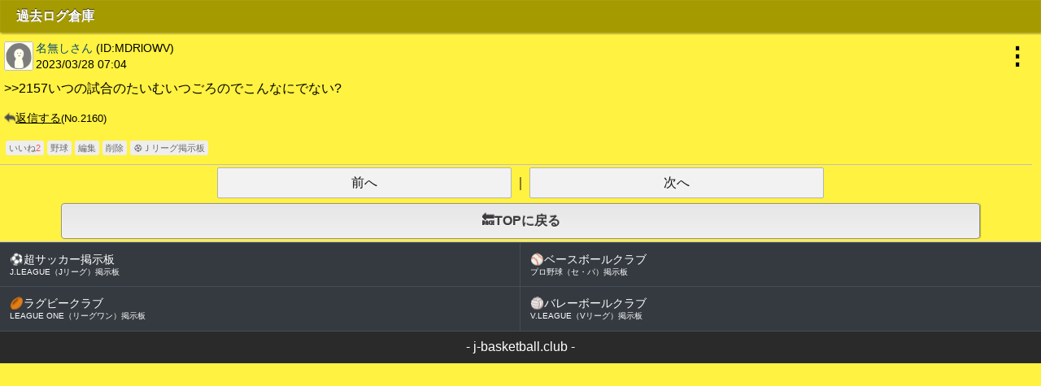

--- FILE ---
content_type: text/html; charset=Shift_JIS
request_url: https://j-basketball.club/bbs/warriors/past_log.php?date=2023-03-28
body_size: 10308
content:
<!DOCTYPE html>
<html lang="ja">
<head>
<meta charset="Shift_JIS">
<title>過去ログ倉庫 - 信州ブレイブウォリアーズ掲示板 - B.LEAGUE(Bリーグ)プロバスケットボール掲示板</title>
<meta http-equiv="Pragma" content="no-cache" />
<meta http-equiv="Cache-Control" content="no-cache" />
<meta http-equiv="Expires" content="-1" />
<link rel="alternate" media="handheld" href="https://j-basketball.club/bbs/warriors/past_log.php?date=2023-03-28" />
<link rel="stylesheet" type="text/css" href="https://j-basketball.club/bbs/css/pc_contents.css?1762497810" />
<link rel="shortcut icon" href="https://j-basketball.club/bbs/img/favicon.ico" />
<link rel="alternate" type="application/rss+xml" title="信州ブレイブウォリアーズ掲示板 &raquo; フィード" href="https://j-basketball.club/bbs/warriors/feed.rss">
<meta name="robots" content="index,follow">
<meta name="keywords" content="信州ブレイブウォリアーズ掲示板,B.LEAGUE,Bリーグ,バスケットボール,バスケット,バスケ,プロリーグ,プロバスケ,掲示板,BBS">
<meta name="description" content="B.LEAGUE(Bリーグ)のチーム別ブースター掲示板『信州ブレイブウォリアーズ掲示板』です。">
<link rel="stylesheet" type="text/css" href="https://j-basketball.club/bbs/data/1/warriors/pc_css.css?ver=1678861197" /><script async src="https://pagead2.googlesyndication.com/pagead/js/adsbygoogle.js?client=ca-pub-6735792025283745" data-overlays="bottom" crossorigin="anonymous"></script>

<!-- Google tag (gtag.js) -->
<script async src="https://www.googletagmanager.com/gtag/js?id=G-3PS0JNE228"></script>
<script>
    window.dataLayer = window.dataLayer || [];
    function gtag(){dataLayer.push(arguments);}
    gtag('js', new Date());

    gtag('config', 'G-3PS0JNE228');
</script>
</head>
<body bgcolor="#fff240" text="#000000" link="#0000ff" vlink="#ff0000" alink="#ffffff">
<script type="text/javascript">
var adstir_vars = {
  ver: "4.0",
  type: "wipe",
  app_id: "MEDIA-fefe44bf",
  ad_spot: 4,
  center: false
};
</script>
<script type="text/javascript" src="https://js.ad-stir.com/js/adstir.js"></script>
<!--スマホ･PCデザイン-->

<div class="page-title">過去ログ倉庫</div>


<!--携帯デザイン-->

<div></div><a name="2160" id="2160"></a><div class="log-frame">
    <div style="display:flex; align-items:center;">
        <div style="margin-right:3px; background-color:rgba(255,255,255,0.9);"><img src="https://j-basketball.club/bbs/img/default_user_icon.png" style="width:2rem !important; height:2rem !important; vertical-align:middle; border:1px solid #c0c0c0; border-radius:2px; padding:1px; object-fit:cover;"></div>

        <div style="display:flex; flex-direction:column; flex:1; white-space:nowrap; overflow:hidden; text-overflow:ellipsis;">
            <div style="white-space:nowrap; overflow:hidden; text-overflow:ellipsis;"><span class="poster" style="color:#004974;">名無しさん</span> <span style="font-size:14px;">(ID:MDRlOWV)</span></div>
            <div style="white-space:nowrap; overflow:hidden; text-overflow:ellipsis;"><span class="post-date">2023/03/28 07:04</span></div>
        </div>

        <div style="font-weight:bold; padding:0px 10px; font-size:1.8rem; cursor:pointer;" class="open-comment-menu-modal" data-comment-id="2160">&vellip;</div>
    </div>
    <div class="message">&gt;&gt;2157いつの試合のたいむいつごろのでこんなにでない?</div>
    
    

    <div style="margin-bottom:1em;display:flex;align-items:center;">
        <div><a href="write.php?replay=2160&CSID=d1jjlh1qjvjb6o7gqnn2kdb734" style="font-size:14px; color:currentColor;"><img src="/bbs/img/reply_dark.png" style="vertical-align:text-top;width:0.9rem;height:0.9rem;">返信する</a><span style="font-size:13px;">(No.2160)</span></div>
    </div>

    

    <div><button type="button" class="original-iine-btn original-evaluation-btn" value="warriors-2160">いいね<span>2</span></button><a href="https://j-baseball.club/" class="log-mini-button">野球</a><a href="edit.php?log_id=2160&CSID=d1jjlh1qjvjb6o7gqnn2kdb734" class="log-mini-button">編集</a><a href="del.php?log_id=2160&CSID=d1jjlh1qjvjb6o7gqnn2kdb734" class="log-mini-button">削除</a><a href="https://h178.com/bbs.htm" class="log-mini-button" target="_blank" rel="noopener noreferrer">&#9917;Ｊリーグ掲示板</a></div>
</div>
<hr size="1" color="#c0c0c0" width="99%" align="center">
<div></div>
<!--スマホ･PCデザイン-->

<div align="center" id="prev_next"><span class="page-jump-button-off">前へ</span>｜<span class="page-jump-button-off">次へ</span></div>
<a href="./?CSID=d1jjlh1qjvjb6o7gqnn2kdb734" class="back-button">&#x1f519;TOPに戻る</a>


<!--携帯デザイン-->
<div class="related-sites-container">
    <div class="related-sites-item">
        <a href="https://h178.com/bbs.htm">
            <div class="item-inner">
                <div class="site-name"><span class="emoji">&#9917;</span>超サッカー掲示板</div>
                <div class="site-description">J.LEAGUE（Jリーグ）掲示板</div>
            </div>
        </a>
    </div>
    <div class="related-sites-item">
        <a href="https://j-baseball.club/">
            <div class="item-inner">
                <div class="site-name"><span class="emoji">&#9918;</span>ベースボールクラブ</div>
                <div class="site-description">プロ野球（セ・パ）掲示板</div>
            </div>
        </a>
    </div>
    <div class="related-sites-item">
        <a href="https://j-rugby.club/">
            <div class="item-inner">
                <div class="site-name"><span class="emoji">&#127945;</span>ラグビークラブ</div>
                <div class="site-description">LEAGUE ONE（リーグワン）掲示板</div>
            </div>
        </a>
    </div>
    <div class="related-sites-item">
        <a href="https://j-volleyball.club/">
            <div class="item-inner">
                <div class="site-name"><span class="emoji">&#127952;</span>バレーボールクラブ</div>
                <div class="site-description">V.LEAGUE（Vリーグ）掲示板</div>
            </div>
        </a>
    </div>
</div><div id="copyright"><center>- <a href="https://j-basketball.club/">j-basketball.club</a> -</center></div>


<!-- アンカー記事取得 -->
<script type="text/javascript">
    $(function() {
        $(document).on('click touchend', '.res-anchor', function(event) {
            event.preventDefault();
            toggleAnchor($(this));
        });
        
        // $(document).on('click touchstart', function(event) {
        //     if (!$(event.target).closest('.anchor-frame, .res-anchor').length) {
        //         hideAllAnchor();
        //     }
        // });
    });

    // hideAllAnchor = function() {
    //     $.when(
    //         $('.anchor-frame').slideUp(200)
    //     ).done(function() {
    //         $('.anchor-frame').empty();
    //     });
    // };

    toggleAnchor = function(dom) {
        var res_anchor;
        var log_id;
        var anchor_frame;
        
        res_anchor   = dom.text();
        log_id       = res_anchor.substr(2, res_anchor.length - 2);
        anchor_frame = dom.next();

        if (anchor_frame.css('display') !== 'none') {
            $.when(
                anchor_frame.slideUp(200)
            ).done(function() {
                anchor_frame.empty();
            });
            return;
        }

        $.ajax({
            
            // アンカー記事取得をリクエスト
            url: "https://j-basketball.club/bbs/warriors/fetch_res_anchor.php",
            type: 'GET',
            dataType: 'html',
            timeout: 5000,
            cache: false,
            data: {
                log_id: log_id
            }
            
        }).done(function(response) {
            
            // 要素内に追加する
            $.when(
                anchor_frame.html(response)
            ).done(function() {
                anchor_frame.slideDown(200);
            });

        }).fail(function() {
            
            alert('アンカー記事の取得に失敗しました');
            
        });
    };
</script>

<!-- アクションシート -->
<div id="comment-menu-overlay"></div>
<div id="comment-menu-modal">
    <div id="close-comment-menu-modal">キャンセル</div>

    <div class="action-sheet">
        <a href="?CSID=d1jjlh1qjvjb6o7gqnn2kdb734" id="report-link">違反報告</a>
    </div>
</div>
<script>
    document.addEventListener('DOMContentLoaded', () => {
        
        const closeBtn   = document.getElementById('close-comment-menu-modal');
        const overlay    = document.getElementById('comment-menu-overlay');
        const menu       = document.getElementById('comment-menu-modal');
        const reportLink = document.getElementById('report-link');

        function disableScroll() {
            const scrollY = window.scrollY;
            document.body.style.overflow = 'hidden';
            document.body.style.position = 'fixed';
            document.body.style.top = '-' + scrollY + 'px';
            document.body.style.width = '100%';
            document.body.dataset.scrollY = scrollY;
        }

        function enableScroll() {
            const scrollY = document.body.dataset.scrollY;
            document.body.style.overflow = '';
            document.body.style.position = '';
            document.body.style.top = '';
            document.body.style.width = '';
            window.scrollTo(0, parseInt(scrollY || '0'));
        }

        function openMenu() {
            overlay.classList.add('show');
            menu.classList.add('open');
            disableScroll();
        }

        function closeMenu() {
            overlay.classList.remove('show');
            menu.classList.remove('open');
            enableScroll();
        }

        closeBtn.addEventListener('click', closeMenu);
        overlay.addEventListener('click', closeMenu);
        document.querySelectorAll('.open-comment-menu-modal').forEach(button => {
            button.addEventListener('click', event => {
                const commentId = event.currentTarget.dataset.commentId;

                if (commentId == null || commentId === '') {
                    alert('メニューを開けませんでした');
                } else {
                    const urlEncodedCommentId = encodeURIComponent(commentId);

                    reportLink.href = 'report.php?log_id=' + urlEncodedCommentId;

                    openMenu();
                }
            });
        });

    });
</script>

</body>
</html>

--- FILE ---
content_type: text/html; charset=utf-8
request_url: https://www.google.com/recaptcha/api2/aframe
body_size: 267
content:
<!DOCTYPE HTML><html><head><meta http-equiv="content-type" content="text/html; charset=UTF-8"></head><body><script nonce="CL8v1SnLqYbPwuIDA-C-Zg">/** Anti-fraud and anti-abuse applications only. See google.com/recaptcha */ try{var clients={'sodar':'https://pagead2.googlesyndication.com/pagead/sodar?'};window.addEventListener("message",function(a){try{if(a.source===window.parent){var b=JSON.parse(a.data);var c=clients[b['id']];if(c){var d=document.createElement('img');d.src=c+b['params']+'&rc='+(localStorage.getItem("rc::a")?sessionStorage.getItem("rc::b"):"");window.document.body.appendChild(d);sessionStorage.setItem("rc::e",parseInt(sessionStorage.getItem("rc::e")||0)+1);localStorage.setItem("rc::h",'1768844275649');}}}catch(b){}});window.parent.postMessage("_grecaptcha_ready", "*");}catch(b){}</script></body></html>

--- FILE ---
content_type: text/css
request_url: https://j-basketball.club/bbs/data/1/warriors/pc_css.css?ver=1678861197
body_size: 7882
content:
* {
  word-break: break-word;
  margin: 0;
  padding: 0;
  line-height: 1.3;
}

ul,li { list-style-type: none; }

/* 背景色 */
body {
  font-family: 'ヒラギノ角ゴ Pro W3','Hiragino Kaku Gothic Pro','メイリオ',Meiryo,'ＭＳ Ｐゴシック',sans-serif;
}

/* 送信ボタン */
input[type="submit"] {
  display: block;
  text-align: center;
  font-weight: bold;
  font-size: 17px;
  color: #686968;
  padding: 6px 0px;
  margin: 9px auto;
  width: 70%;
  background: -moz-linear-gradient(
    top,
    #ffffff 0%,
    #ebebeb 50%,
    #dbcedb);
  background: -webkit-gradient(
    linear, left top, left bottom, 
    from(#ffffff),
    color-stop(0.50, #ebebeb),
    to(#dbcedb));
  border-radius: 3px;
  -moz-border-radius: 3px;
  -webkit-border-radius: 3px;
  border: 1px solid #949494;
  -moz-box-shadow:
    0px 1px 3px rgba(000,000,000,0.5),
    inset 0px 0px 2px rgba(255,255,255,1);
  -webkit-box-shadow:
    0px 1px 3px rgba(000,000,000,0.5),
    inset 0px 0px 2px rgba(255,255,255,1);
  text-shadow:
    0px -1px 0px rgba(255,255,255,0.2),
    0px 1px 0px rgba(255,255,255,1);
}

/* input=text */
input[type="text"] {
  font-size: 100%;
  padding: 5px;
  width: 80%;
  height: 25px;
  margin: 2px;
}

/* セレクトフォーム */
select {
  height: 30px;
  margin: 2px;
  font-size: 100%;
}

/* テキストエリア */
textarea {
  font-size: 100%;
  padding: 5px;
  width: 90%;
  height: 300px;
  margin: 2px;
}

/* チェックボックス */
input[type="checkbox"] {
  -webkit-appearance: none;
  position: relative;
  margin-right: 5px;
  border-radius: 8px;
  -moz-border-radius:8px;
  -webkit-border-radius:8px;
  border: 2px solid #4c4c4c;
  -webkit-box-sizing: border-box;
  width: 28px;
  height: 28px;
  background: -webkit-gradient(
    linear,
    left top,
    left bottom,
    from(#fdfdfd),
    to(#d1d1d1)
  );
}
/* チェック時は背景色を変更 */
input[type="checkbox"]:checked {
  background: -webkit-gradient(
    linear,
    left top,
    left bottom,
    from(#353535),
    to(#8f8f8f)
  );
}
/* チェックの印を:before疑似要素と:after疑似要素を使って作成 */
input[type="checkbox"]:checked:before {
  position: absolute;
  left: 1px;
  top: 17px;
  display: block;
  -webkit-box-shadow: 0 1px 1px rgba(0, 0, 0, 1);
  content: "";
  width: 10px;
  height: 4px;
  background: #FFFFFF;
  -webkit-transform: rotate(45deg);
  -webkit-transform-origin: right center;
}
input[type="checkbox"]:checked:after {
  display: block;
  position: absolute;
  left: 9px;
  top: 17px;
  content: "";
  -webkit-box-shadow: 0 1px 1px rgba(0, 0, 0, 1);
  width: 19px;
  height: 4px;
  background: #FFFFFF;
  -webkit-transform: rotate(-53deg);
  -webkit-transform-origin: left center;
}

/* 記事枠 */
div.log-frame {
  background-color:#fff240;
  padding: 6px 3px;
  margin: 3px 2px;
}

/* 記事内ボタン */
a.log-mini-button {
  appearance: none;
  -webkit-appearance: none;
  display: inline-block;
  *display: inline; /*for IE*/
  *zoom: 1; /*for IE*/
  margin: 2px;
  color: #696969;
  padding: 2px 4px;
  border: none;
  background-color: #eee;
  -moz-border-radius: 3px;
  -webkit-border-radius: 3px;
  border-radius: 3px;
  text-decoration: none;
  font-size: 11px;
}
a.log-mini-button:hover {
  background-color: #ffffff;
}

/* ページタイトル */
div.page-title {
  display: block;
  text-decoration: none;
  font-weight: bold;
  color:#ffffff;
  background-color: #a59a00;
  padding: 10px 20px;
  margin-bottom: 3px;
  -moz-box-shadow:
    1px 1px 3px rgba(000,000,000,0.5),
    inset 0px 0px 1px rgba(255,255,255,0.5);
  -webkit-box-shadow:
    1px 1px 3px rgba(000,000,000,0.5),
    inset 0px 0px 1px rgba(255,255,255,0.5);
  box-shadow:
    1px 1px 3px rgba(000,000,000,0.5),
    inset 0px 0px 1px rgba(255,255,255,0.5);
  text-shadow:
    0px -1px 0px rgba(000,000,000,0.7),
    0px 1px 0px rgba(255,255,255,0.3);
}

/* 戻るリンク */
a.back-button {
  display: block;
  text-align: center;
  text-decoration: none;
  font-weight: bold;
  color: #3d3b3d;
  width: 85%;
  margin: 3px auto;
  padding: 11px 20px;
  background: #f0f0f0;
  background: -moz-linear-gradient(
    top,
    #e6e6e6 0%,
    #f0f0f0);
  background: -webkit-gradient(
    linear, left top, left bottom, 
    from(#e6e6e6),
    to(#f0f0f0));
  -moz-border-radius: 4px;
  -webkit-border-radius: 4px;
  border-radius: 4px;
  border: 1px solid #949494;
  -moz-box-shadow:
    1px 0px 1px rgba(000,000,000,0.3),
    inset 0px 0px 2px rgba(255,255,255,1);
  -webkit-box-shadow:
    1px 0px 1px rgba(000,000,000,0.3),
    inset 0px 0px 2px rgba(255,255,255,1);
  box-shadow:
    1px 0px 1px rgba(000,000,000,0.3),
    inset 0px 0px 2px rgba(255,255,255,1);
  text-shadow:
    0px -1px 0px rgba(000,000,000,0.2),
    0px 1px 0px rgba(255,255,255,1);
}

/* ページ遷移リンクあり */
a.page-jump-button-on {
  display: inline-block;
  *display: inline; /*for IE*/
  *zoom: 1; /*for IE*/
  width: 25%;
  text-align: center;
  text-decoration: none;
  padding: 8px 20px;
  margin: 3px;
  border-radius: 2px;
  -moz-border-radius: 2px;
  -webkit-border-radius: 2px;
  border: 1px solid #b3b3b3;
  background-color: #2a2a2a;
  color: #ffffff;
}

/* ページ遷移リンクなし */
span.page-jump-button-off {
  display: inline-block;
  *display: inline; /*for IE*/
  *zoom: 1; /*for IE*/
  width: 25%;
  text-align: center;
  text-decoration: none;
  padding: 8px 20px;
  margin: 3px;
  border-radius: 2px;
  -moz-border-radius: 2px;
  -webkit-border-radius: 2px;
  border: 1px solid #b3b3b3;
  background-color: #F2F2F2;
  color: #111111;
}

/* リサイズボタン */
a.resize-button {
  display: inline-block;
  *display: inline; /*for IE*/
  *zoom: 1; /*for IE*/
  padding: 3px 5px;
  margin: 1px;
  color:#444;
  border: 2px solid #cccccc;
  text-decoration: none;
  border-radius: 5px;
  -moz-border-radius: 5px;
  -webkit-border-radius: 5px;
  text-shadow: 0 1px 1px #f6f6f6;
  background-color: #fdfdfd;
  background-image: -webkit-gradient(linear,left top,left bottom,color-stop(0, #fdfdfd),color-stop(1, #eeeeee));
  background-image: -moz-linear-gradient(top, #fefefe, #eeeeee);
  -ms-filter: "progid:DXImageTransform.Microsoft.gradient(startColorStr='#fdfdfd', EndColorStr='#eeeeee')";
}

/* 投稿・検索ボタン */
.header-button {
  display: table;
  table-layout: fixed;
  padding: 0;
  text-align: center;
  width: 100%;
}
.header-button a {
  height: 43px;
  padding: 0 6px;
  text-align: center;
  line-height: 43px;
  text-decoration: none;
  border: 1px solid #ccc;
  border-left: 0;
  display: table-cell;
  background: #F2F2F2;
  color: #111111;
}

/* フッター投稿・検索ボタン */
.footer-button {
  display: table;
  table-layout: fixed;
  padding: 0;
  text-align: center;
  width: 100%;
}
.footer-button a {
  height: 43px;
  padding: 0 6px;
  text-align: center;
  line-height: 43px;
  text-decoration: none;
  border: 1px solid #ccc;
  border-left: 0;
  display: table-cell;
  background: #F2F2F2;
  color: #111111;
}
.footer-button-2 a {
  border-top: 0;
}

/* フッターリンク */
.footer {
  width: 100%;
}
.footer ul li {
  border-bottom: 1px solid #cccccc;
  background-color: #a59a00;
}
.footer ul li:last-child {
  border-bottom: 0;
}
.footer ul li a {
  display: block;
  padding-left: 15px;
  color: #ffffff;
  height: 43px;
  font-size: 15px;
  line-height: 43px;
  text-align: left;
  text-decoration: none;
  background: url("/bbs/img/arrow.png") no-repeat right center;
}

/* コピーライト */
div#copyright {
  display: block;
  text-decoration: none;
  color: #ffffff;
  padding: 10px 20px;
  background: #2a2a2a;
}
div#copyright a {
  text-decoration: none;
  color: #ffffff;
}

/* ソーシャルボタン枠 */
div.social-frame {
  padding: 10px;
  border-top: 1px solid #cccccc;
  background: #a59a00;
}